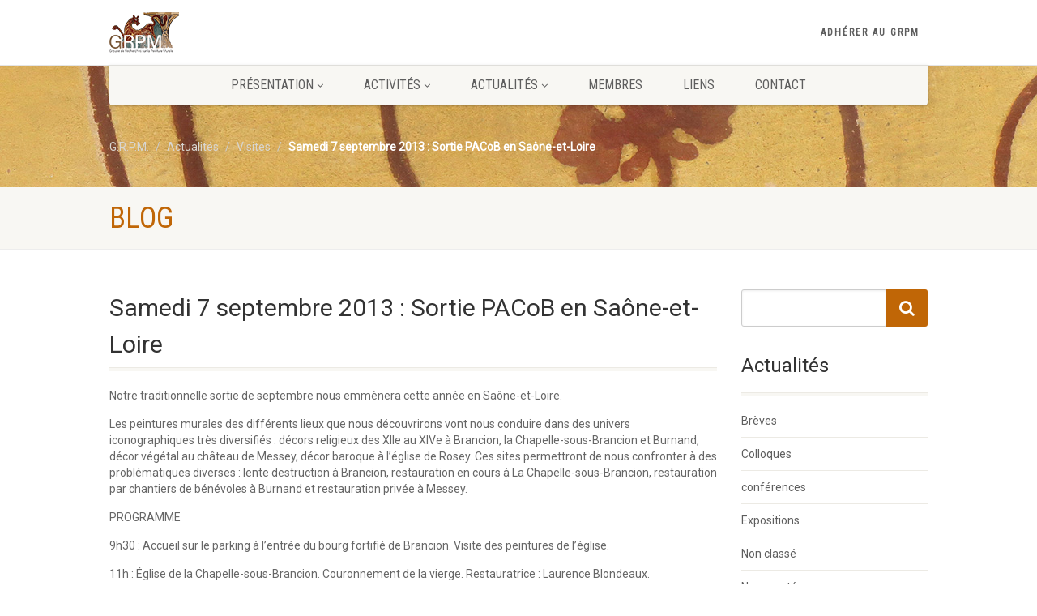

--- FILE ---
content_type: text/html; charset=UTF-8
request_url: https://grpm.asso.fr/visites/samedi-7-septembre-2013-sortie-pacob-en-saone-et-loire/
body_size: 12562
content:
<!DOCTYPE html>
<!--// OPEN HTML //-->
<html lang="fr-FR" class="no-js">
<head>
<!--// SITE META //-->
<meta charset="UTF-8" />
<!-- Mobile Specific Metas
================================================== -->
	    	<meta name="viewport" content="width=device-width, user-scalable=no, initial-scale=1.0, minimum-scale=1.0, maximum-scale=1.0">
   	   	<meta name="format-detection" content="telephone=no">
<!--// PINGBACK & FAVICON //-->
<link rel="pingback" href="https://grpm.asso.fr/xmlrpc.php" />
    	<link rel="shortcut icon" href="https://data.imithemes.com/nativechurch/wp-content/themes/NativeChurch/images/favicon.ico" />
 	<link rel="apple-touch-icon-precomposed" href="https://data.imithemes.com/nativechurch/wp-content/themes/NativeChurch/images/apple-iphone.png">  	<link rel="apple-touch-icon-precomposed" sizes="114x114" href="https://data.imithemes.com/nativechurch/wp-content/themes/NativeChurch/images/apple-iphone-retina.png">	<link rel="apple-touch-icon-precomposed" sizes="72x72" href="https://data.imithemes.com/nativechurch/wp-content/themes/NativeChurch/images/apple-ipad.png">	<link rel="apple-touch-icon-precomposed" sizes="144x144" href="https://data.imithemes.com/nativechurch/wp-content/themes/NativeChurch/images/apple-ipad-retina.png"><!-- CSS
================================================== -->
<!--[if lte IE 8]><link rel="stylesheet" type="text/css" href="https://grpm.asso.fr/wp-content/themes/NativeChurch/css/ie8.css" media="screen" /><![endif]-->
<title>Samedi 7 septembre 2013 : Sortie PACoB en Saône-et-Loire &#8211; G.R.P.M.</title>
<link rel='dns-prefetch' href='//fonts.googleapis.com' />
<link rel='dns-prefetch' href='//s.w.org' />
<link rel="alternate" type="application/rss+xml" title="G.R.P.M. &raquo; Flux" href="https://grpm.asso.fr/feed/" />
<link rel="alternate" type="application/rss+xml" title="G.R.P.M. &raquo; Flux des commentaires" href="https://grpm.asso.fr/comments/feed/" />
<link rel="alternate" type="application/rss+xml" title="G.R.P.M. &raquo; Samedi 7 septembre 2013 : Sortie PACoB en Saône-et-Loire Flux des commentaires" href="https://grpm.asso.fr/visites/samedi-7-septembre-2013-sortie-pacob-en-saone-et-loire/feed/" />
		<script type="text/javascript">
			window._wpemojiSettings = {"baseUrl":"https:\/\/s.w.org\/images\/core\/emoji\/11\/72x72\/","ext":".png","svgUrl":"https:\/\/s.w.org\/images\/core\/emoji\/11\/svg\/","svgExt":".svg","source":{"concatemoji":"https:\/\/grpm.asso.fr\/wp-includes\/js\/wp-emoji-release.min.js?ver=4.9.28"}};
			!function(e,a,t){var n,r,o,i=a.createElement("canvas"),p=i.getContext&&i.getContext("2d");function s(e,t){var a=String.fromCharCode;p.clearRect(0,0,i.width,i.height),p.fillText(a.apply(this,e),0,0);e=i.toDataURL();return p.clearRect(0,0,i.width,i.height),p.fillText(a.apply(this,t),0,0),e===i.toDataURL()}function c(e){var t=a.createElement("script");t.src=e,t.defer=t.type="text/javascript",a.getElementsByTagName("head")[0].appendChild(t)}for(o=Array("flag","emoji"),t.supports={everything:!0,everythingExceptFlag:!0},r=0;r<o.length;r++)t.supports[o[r]]=function(e){if(!p||!p.fillText)return!1;switch(p.textBaseline="top",p.font="600 32px Arial",e){case"flag":return s([55356,56826,55356,56819],[55356,56826,8203,55356,56819])?!1:!s([55356,57332,56128,56423,56128,56418,56128,56421,56128,56430,56128,56423,56128,56447],[55356,57332,8203,56128,56423,8203,56128,56418,8203,56128,56421,8203,56128,56430,8203,56128,56423,8203,56128,56447]);case"emoji":return!s([55358,56760,9792,65039],[55358,56760,8203,9792,65039])}return!1}(o[r]),t.supports.everything=t.supports.everything&&t.supports[o[r]],"flag"!==o[r]&&(t.supports.everythingExceptFlag=t.supports.everythingExceptFlag&&t.supports[o[r]]);t.supports.everythingExceptFlag=t.supports.everythingExceptFlag&&!t.supports.flag,t.DOMReady=!1,t.readyCallback=function(){t.DOMReady=!0},t.supports.everything||(n=function(){t.readyCallback()},a.addEventListener?(a.addEventListener("DOMContentLoaded",n,!1),e.addEventListener("load",n,!1)):(e.attachEvent("onload",n),a.attachEvent("onreadystatechange",function(){"complete"===a.readyState&&t.readyCallback()})),(n=t.source||{}).concatemoji?c(n.concatemoji):n.wpemoji&&n.twemoji&&(c(n.twemoji),c(n.wpemoji)))}(window,document,window._wpemojiSettings);
		</script>
		<style type="text/css">
img.wp-smiley,
img.emoji {
	display: inline !important;
	border: none !important;
	box-shadow: none !important;
	height: 1em !important;
	width: 1em !important;
	margin: 0 .07em !important;
	vertical-align: -0.1em !important;
	background: none !important;
	padding: 0 !important;
}
</style>
<link rel='stylesheet' id='colorbox-theme1-css'  href='https://grpm.asso.fr/wp-content/plugins/jquery-colorbox/themes/theme1/colorbox.css?ver=4.6.2' type='text/css' media='screen' />
<link rel='stylesheet' id='social-icons-widget-widget-css'  href='https://grpm.asso.fr/wp-content/plugins/social-media-icons-widget/css/social_icons_widget.css?ver=4.9.28' type='text/css' media='all' />
<link rel='stylesheet' id='rs-plugin-settings-css'  href='https://grpm.asso.fr/wp-content/plugins/revslider/public/assets/css/settings.css?ver=5.4.7.4' type='text/css' media='all' />
<style id='rs-plugin-settings-inline-css' type='text/css'>
#rs-demo-id {}
</style>
<link rel='stylesheet' id='imic_bootstrap-css'  href='https://grpm.asso.fr/wp-content/themes/NativeChurch/css/bootstrap.css?ver=2.9.9.3' type='text/css' media='all' />
<link rel='stylesheet' id='imic_fontawesome-css'  href='https://grpm.asso.fr/wp-content/themes/NativeChurch/css/font-awesome.css?ver=2.9.9.3' type='text/css' media='all' />
<link rel='stylesheet' id='imic_animations-css'  href='https://grpm.asso.fr/wp-content/themes/NativeChurch/css/animations.css?ver=2.9.9.3' type='text/css' media='all' />
<link rel='stylesheet' id='imic_mediaelementplayer-css'  href='https://grpm.asso.fr/wp-content/themes/NativeChurch/plugins/mediaelement/mediaelementplayer.css?ver=2.9.9.3' type='text/css' media='all' />
<link rel='stylesheet' id='imic_main-css'  href='https://grpm.asso.fr/wp-content/themes/NativeChurch/style.css?ver=2.9.9.3' type='text/css' media='all' />
<link rel='stylesheet' id='imic_magnific-css'  href='https://grpm.asso.fr/wp-content/themes/NativeChurch/plugins/magnific/magnific-popup.css?ver=2.9.9.3' type='text/css' media='all' />
<link rel='stylesheet' id='imic_fullcalendar_css-css'  href='https://grpm.asso.fr/wp-content/themes/NativeChurch/plugins/fullcalendar/fullcalendar.min.css?ver=2.9.9.3' type='text/css' media='all' />
<link rel='stylesheet' id='imic_fullcalendar_print-css'  href='https://grpm.asso.fr/wp-content/themes/NativeChurch/plugins/fullcalendar/fullcalendar.print.css?ver=2.9.9.3' type='text/css' media='print' />
<link rel='stylesheet' id='redux-google-fonts-imic_options-css'  href='https://fonts.googleapis.com/css?family=Roboto%7CRoboto+Condensed%7CVolkhov&#038;subset=latin&#038;ver=1663935504' type='text/css' media='all' />
<script type='text/javascript' src='https://grpm.asso.fr/wp-includes/js/jquery/jquery.js?ver=1.12.4'></script>
<script type='text/javascript' src='https://grpm.asso.fr/wp-includes/js/jquery/jquery-migrate.min.js?ver=1.4.1'></script>
<script type='text/javascript'>
/* <![CDATA[ */
var jQueryColorboxSettingsArray = {"jQueryColorboxVersion":"4.6.2","colorboxInline":"false","colorboxIframe":"false","colorboxGroupId":"","colorboxTitle":"","colorboxWidth":"false","colorboxHeight":"false","colorboxMaxWidth":"false","colorboxMaxHeight":"false","colorboxSlideshow":"false","colorboxSlideshowAuto":"false","colorboxScalePhotos":"true","colorboxPreloading":"false","colorboxOverlayClose":"false","colorboxLoop":"true","colorboxEscKey":"true","colorboxArrowKey":"true","colorboxScrolling":"true","colorboxOpacity":"0.85","colorboxTransition":"elastic","colorboxSpeed":"350","colorboxSlideshowSpeed":"2500","colorboxClose":"fermer","colorboxNext":"suivant","colorboxPrevious":"pr\u00e9c\u00e9dent","colorboxSlideshowStart":"commencer le diaporama","colorboxSlideshowStop":"arr\u00eater le diaporama","colorboxCurrent":"{current} sur {total} images","colorboxXhrError":"This content failed to load.","colorboxImgError":"This image failed to load.","colorboxImageMaxWidth":"1000px","colorboxImageMaxHeight":"1000px","colorboxImageHeight":"false","colorboxImageWidth":"false","colorboxLinkHeight":"false","colorboxLinkWidth":"false","colorboxInitialHeight":"100","colorboxInitialWidth":"300","autoColorboxJavaScript":"","autoHideFlash":"","autoColorbox":"true","autoColorboxGalleries":"","addZoomOverlay":"","useGoogleJQuery":"","colorboxAddClassToLinks":""};
/* ]]> */
</script>
<script type='text/javascript' src='https://grpm.asso.fr/wp-content/plugins/jquery-colorbox/js/jquery.colorbox-min.js?ver=1.4.33'></script>
<script type='text/javascript' src='https://grpm.asso.fr/wp-content/plugins/jquery-colorbox/js/jquery-colorbox-wrapper-min.js?ver=4.6.2'></script>
<script type='text/javascript'>
/* <![CDATA[ */
var ajax_login_object = {"ajaxurl":"https:\/\/grpm.asso.fr\/wp-admin\/admin-ajax.php","loadingmessage":"Envoi d'informations de l'utilisateur, s'il vous pla\u00eet patienter ..."};
/* ]]> */
</script>
<script type='text/javascript' src='https://grpm.asso.fr/wp-content/themes/NativeChurch/js/ajax-login-script.js?ver=4.9.28'></script>
<script type='text/javascript' src='https://grpm.asso.fr/wp-content/plugins/revslider/public/assets/js/jquery.themepunch.tools.min.js?ver=5.4.7.4'></script>
<script type='text/javascript' src='https://grpm.asso.fr/wp-content/plugins/revslider/public/assets/js/jquery.themepunch.revolution.min.js?ver=5.4.7.4'></script>
<script type='text/javascript' src='https://grpm.asso.fr/wp-content/themes/NativeChurch/js/modernizr.js?ver=jquery'></script>
<script type='text/javascript' src='https://grpm.asso.fr/wp-content/themes/NativeChurch/plugins/fullcalendar/lib/moment.min.js?ver=2.9.9.3'></script>
<script type='text/javascript'>
/* <![CDATA[ */
var events = {"ajaxurl":"https:\/\/grpm.asso.fr\/wp-admin\/admin-ajax.php"};
/* ]]> */
</script>
<script type='text/javascript' src='https://grpm.asso.fr/wp-content/themes/NativeChurch/js/event_script.js?ver=4.9.28'></script>
<script type='text/javascript' src='https://grpm.asso.fr/wp-content/themes/NativeChurch/js/helper-plugins.js?ver=2.9.9.3'></script>
<script type='text/javascript' src='https://grpm.asso.fr/wp-content/themes/NativeChurch/js/bootstrap.js?ver=2.9.9.3'></script>
<script type='text/javascript'>
/* <![CDATA[ */
var initval = {"tmp":"https:\/\/grpm.asso.fr\/wp-content\/themes\/NativeChurch"};
/* ]]> */
</script>
<script type='text/javascript' src='https://grpm.asso.fr/wp-content/themes/NativeChurch/js/init.js?ver=2.9.9.3'></script>
<link rel='https://api.w.org/' href='https://grpm.asso.fr/wp-json/' />
<link rel="EditURI" type="application/rsd+xml" title="RSD" href="https://grpm.asso.fr/xmlrpc.php?rsd" />
<link rel="wlwmanifest" type="application/wlwmanifest+xml" href="https://grpm.asso.fr/wp-includes/wlwmanifest.xml" /> 
<link rel='prev' title='Samedi 1er septembre 2012 : Sortie PACoB autour de Dijon' href='https://grpm.asso.fr/visites/samedi-1er-septembre-2012-sortie-pacob-autour-de-dijon/' />
<link rel='next' title='Samedi 13 septembre 2014 : Sortie PACoB dans la Nièvre' href='https://grpm.asso.fr/visites/samedi-13-septembre-2014-sortie-pacob-dans-la-nievre/' />
<meta name="generator" content="WordPress 4.9.28" />
<link rel="canonical" href="https://grpm.asso.fr/visites/samedi-7-septembre-2013-sortie-pacob-en-saone-et-loire/" />
<link rel='shortlink' href='https://grpm.asso.fr/?p=1163' />
<link rel="alternate" type="application/json+oembed" href="https://grpm.asso.fr/wp-json/oembed/1.0/embed?url=https%3A%2F%2Fgrpm.asso.fr%2Fvisites%2Fsamedi-7-septembre-2013-sortie-pacob-en-saone-et-loire%2F" />
<link rel="alternate" type="text/xml+oembed" href="https://grpm.asso.fr/wp-json/oembed/1.0/embed?url=https%3A%2F%2Fgrpm.asso.fr%2Fvisites%2Fsamedi-7-septembre-2013-sortie-pacob-en-saone-et-loire%2F&#038;format=xml" />
<style type="text/css">
.text-primary, .btn-primary .badge, .btn-link,a.list-group-item.active > .badge,.nav-pills > .active > a > .badge, p.drop-caps:first-child:first-letter, .accent-color, .events-listing .event-detail h4 a, .featured-sermon h4 a, .page-header h1, .post-more, ul.nav-list-primary > li a:hover, .widget_recent_comments a, .navigation .megamenu-container .megamenu-sub-title, .woocommerce div.product span.price, .woocommerce div.product p.price, .woocommerce #content div.product span.price, .woocommerce #content div.product p.price, .woocommerce-page div.product span.price, .woocommerce-page div.product p.price, .woocommerce-page #content div.product span.price, .woocommerce-page #content div.product p.price, .woocommerce ul.products li.product .price, .woocommerce-page ul.products li.product .price, .cause-item .progress-label, .payment-to-cause a, .event-ticket h4, .event-ticket .ticket-ico{color:#c06606;}a:hover{color:#c06606;}.events-listing .event-detail h4 a:hover, .featured-sermon h4 a:hover, .featured-gallery p, .post-more:hover, .widget_recent_comments a:hover{opacity:.9}p.drop-caps.secondary:first-child:first-letter, .accent-bg, .fa.accent-color, .btn-primary,.btn-primary.disabled,.btn-primary[disabled],fieldset[disabled] .btn-primary,.btn-primary.disabled:hover,.btn-primary[disabled]:hover,fieldset[disabled] .btn-primary:hover,.btn-primary.disabled:focus,.btn-primary[disabled]:focus,fieldset[disabled] .btn-primary:focus,.btn-primary.disabled:active,.btn-primary[disabled]:active,fieldset[disabled] .btn-primary:active,.btn-primary.disabled.active,.btn-primary[disabled].active,fieldset[disabled] .btn-primary.active,.dropdown-menu > .active > a,.dropdown-menu > .active > a:hover,.dropdown-menu > .active > a:focus,.nav-pills > li.active > a,.nav-pills > li.active > a:hover, .nav-pills > li.active > a:focus,.pagination > .active > a,.pagination > .active > span,.pagination > .active > a:hover,.pagination > .active > span:hover,.pagination > .active > a:focus,.pagination > .active > span:focus,.label-primary,.progress-bar,a.list-group-item.active,a.list-group-item.active:hover,a.list-group-item.active:focus,.panel-primary > .panel-heading, .carousel-indicators .active, .owl-theme .owl-controls .owl-page.active span, .owl-theme .owl-controls.clickable .owl-page:hover span, hr.sm, .flex-control-nav a:hover, .flex-control-nav a.flex-active, .title-note, .timer-col #days, .featured-block strong, .featured-gallery, .nav-backed-header, .next-prev-nav a, .event-description .panel-heading, .media-box .media-box-wrapper, .staff-item .social-icons a, .accordion-heading .accordion-toggle.active, .accordion-heading:hover .accordion-toggle, .accordion-heading:hover .accordion-toggle.inactive, .nav-tabs li a:hover, .nav-tabs li a:active, .nav-tabs li.active a, .site-header .social-icons a, .timeline > li > .timeline-badge, .header-style3 .toprow, .featured-star, .featured-event-time,.goingon-events-floater-inner, .ticket-cost, .bbp-search-form input[type="submit"]:hover{background-color: #c06606;}.fc-event{background-color: #c06606;}.mejs-controls .mejs-time-rail .mejs-time-loaded, p.demo_store, .woocommerce a.button.alt, .woocommerce button.button.alt, .woocommerce input.button.alt, .woocommerce #respond input#submit.alt, .woocommerce #content input.button.alt, .woocommerce-page a.button.alt, .woocommerce-page button.button.alt, .woocommerce-page input.button.alt, .woocommerce-page #respond input#submit.alt, .woocommerce-page #content input.button.alt, .woocommerce span.onsale, .woocommerce-page span.onsale, .wpcf7-form .wpcf7-submit, .woocommerce .widget_price_filter .ui-slider .ui-slider-handle, .woocommerce-page .widget_price_filter .ui-slider .ui-slider-handle, .woocommerce .widget_layered_nav ul li.chosen a, .woocommerce-page .widget_layered_nav ul li.chosen a{background: #c06606;}.share-buttons.share-buttons-tc > li > a{background: . $customColor . !important;}.btn-primary:hover,.btn-primary:focus,.btn-primary:active,.btn-primary.active,.open .dropdown-toggle.btn-primary, .next-prev-nav a:hover, .staff-item .social-icons a:hover, .site-header .social-icons a:hover, .woocommerce a.button.alt:hover, .woocommerce button.button.alt:hover, .woocommerce input.button.alt:hover, .woocommerce #respond input#submit.alt:hover, .woocommerce #content input.button.alt:hover, .woocommerce-page a.button.alt:hover, .woocommerce-page button.button.alt:hover, .woocommerce-page input.button.alt:hover, .woocommerce-page #respond input#submit.alt:hover, .woocommerce-page #content input.button.alt:hover, .woocommerce a.button.alt:active, .woocommerce button.button.alt:active, .woocommerce input.button.alt:active, .woocommerce #respond input#submit.alt:active, .woocommerce #content input.button.alt:active, .woocommerce-page a.button.alt:active, .woocommerce-page button.button.alt:active, .woocommerce-page input.button.alt:active, .woocommerce-page #respond input#submit.alt:active, .woocommerce-page #content input.button.alt:active, .wpcf7-form .wpcf7-submit{background: #c06606;opacity:.9}.woocommerce .woocommerce-info, .woocommerce-page .woocommerce-info, .woocommerce .woocommerce-message, .woocommerce-page .woocommerce-message{border-top-color: #c06606;}.nav .open > a,.nav .open > a:hover,.nav .open > a:focus,.pagination > .active > a,.pagination > .active > span,.pagination > .active > a:hover,.pagination > .active > span:hover,.pagination > .active > a:focus,.pagination > .active > span:focus,a.thumbnail:hover,a.thumbnail:focus,a.thumbnail.active,a.list-group-item.active,a.list-group-item.active:hover,a.list-group-item.active:focus,.panel-primary,.panel-primary > .panel-heading, .fc-events, .event-ticket-left .ticket-handle{border-color:#c06606;}.fc-event{border-color:#c06606;}.panel-primary > .panel-heading + .panel-collapse .panel-body{border-top-color:#c06606;}.panel-primary > .panel-footer + .panel-collapse .panel-body{border-bottom-color:#c06606;}blockquote{border-left-color:#c06606;}@media (min-width:1200px){.container{width:1040px;} .navigation{width:1010px}}
		body.boxed .body{max-width:1080px}
		@media (min-width: 1200px) {body.boxed .body .site-header, body.boxed .body .main-menu-wrapper{width:1080px;}}.recurring-info-icon{display:none;}@media only screen and (max-width: 767px) {.home .hero-slider, .home .slider-revolution-new{top:0!important; margin-bottom:0!important;}}.event-detail h4 a[href^="https://www.google"]:before, .events-grid .grid-content h3 a[href^="https://www.google"]:before, h3.timeline-title a[href^="https://www.google"]:before{display:none;}
			.content{min-height:400px;}.site-header .topbar{height:80px;}.site-header h1.logo{height:65px;}.home .hero-slider{top:-81px;margin-bottom:-81px;}.home .slider-revolution-new{top:-81px;margin-bottom:-81px;}.header-style4 .top-navigation > li ul{top:80px;}.header-style4 .top-navigation > li > a{line-height:80px;}@media only screen and (max-width: 992px) {.main-menu-wrapper{top:80px;}}@media only screen and (max-width: 992px) {.header-style3 .main-menu-wrapper{top:119px;}.header-style4 #top-nav-clone{top:80px;}}@media only screen and (max-width: 767px) {.header-style3 .main-menu-wrapper{top:159px;}}
/*========== User Custom CSS Styles ==========*/
#header{
margin: 0 auto;
}
body > div.body.header-style1 > div.nav-backed-header.parallax > div > div > div > ol > li.post.post-page.current-item > span > span {
    color:white;
    font-weight: bold;
}
body > div.body.header-style1 > div.nav-backed-header.parallax > div > div > div > ol > li.post.post-staff.current-item > span > span {
    color:white;
    font-weight: bold;
}
body > div.body.header-style1 > div.nav-backed-header.parallax > div > div > div > ol > li.post.post-post.current-item > span > span {
    color:white;
    font-weight: bold;
}
body > div.body.header-style1 > div.nav-backed-header.parallax > div > div > div > ol > li.archive.taxonomy.category.current-item > span > span{
    color:white;
    font-weight: bold;
}

.listing .item {
    border:none;
}

article.col-md-12 blockquote p {
    font-size: 14px; 
    font-family: roboto; 
    margin: 5px 10px 10px 15px; 
    font-style:normal;
    }
    
    article.col-md-12 sup {
    font-size: 65%; 
     }
     
     
  article.col-md-12   strong, .strong {
    font-weight: 900;
}



article.col-md-12 h4 {
    font-size: 17px;
    margin: 0 0 15px 0;
    color: #C06606;
    font-weight: 400;
    line-height: 1.5em;
    font-family: 'Roboto', sans-serif;
    text-transform: initial;
}

article.col-md-12 h5 {
    font-size: 15px;
    margin: 0 0 15px 0;
    color: #C06606;
    font-weight: 400;
    line-height: 1.5em;
    font-family: 'Roboto', sans-serif;
}


article.col-md-12 h6 {
    font-size: 14px;
    margin: 0 0 15px 0;
    color: #666666;
    font-weight: 400;
    line-height: 1.5em;
    font-family: 'Roboto', sans-serif;

}</style>
<meta name="generator" content="Powered by Slider Revolution 5.4.7.4 - responsive, Mobile-Friendly Slider Plugin for WordPress with comfortable drag and drop interface." />
<script type="text/javascript">function setREVStartSize(e){									
						try{ e.c=jQuery(e.c);var i=jQuery(window).width(),t=9999,r=0,n=0,l=0,f=0,s=0,h=0;
							if(e.responsiveLevels&&(jQuery.each(e.responsiveLevels,function(e,f){f>i&&(t=r=f,l=e),i>f&&f>r&&(r=f,n=e)}),t>r&&(l=n)),f=e.gridheight[l]||e.gridheight[0]||e.gridheight,s=e.gridwidth[l]||e.gridwidth[0]||e.gridwidth,h=i/s,h=h>1?1:h,f=Math.round(h*f),"fullscreen"==e.sliderLayout){var u=(e.c.width(),jQuery(window).height());if(void 0!=e.fullScreenOffsetContainer){var c=e.fullScreenOffsetContainer.split(",");if (c) jQuery.each(c,function(e,i){u=jQuery(i).length>0?u-jQuery(i).outerHeight(!0):u}),e.fullScreenOffset.split("%").length>1&&void 0!=e.fullScreenOffset&&e.fullScreenOffset.length>0?u-=jQuery(window).height()*parseInt(e.fullScreenOffset,0)/100:void 0!=e.fullScreenOffset&&e.fullScreenOffset.length>0&&(u-=parseInt(e.fullScreenOffset,0))}f=u}else void 0!=e.minHeight&&f<e.minHeight&&(f=e.minHeight);e.c.closest(".rev_slider_wrapper").css({height:f})					
						}catch(d){console.log("Failure at Presize of Slider:"+d)}						
					};</script>
<style type="text/css" title="dynamic-css" class="options-output">.content{padding-top:50px;padding-bottom:50px;}.site-header .topbar{background-color:rgba(255,255,255,0.8);}.is-sticky .main-menu-wrapper, .header-style4 .is-sticky .site-header .topbar, .header-style2 .is-sticky .main-menu-wrapper{background-color:rgba(255,255,255,0.8);}.navigation, .header-style2 .main-menu-wrapper{background-color:#F8F7F3;}.navigation > ul > li ul{background-color:#ffffff;}.navigation > ul > li.megamenu > ul:before, .navigation > ul > li ul:before{border-bottom-color:#ffffff;}.navigation > ul > li ul li ul:before{border-right-color:#ffffff;}.navigation > ul > li > ul li > a{border-bottom:1px solid #f8f7f3;}.site-header .menu-toggle{color:#5e5e5e;font-size:18px;}.top-navigation > li ul{background-color:#ffffff;}.top-navigation > li.megamenu > ul:before, .top-navigation > li ul:before{border-bottom-color:#ffffff;}.top-navigation > li ul li ul:before{border-right-color:#ffffff;}.top-navigation > li > ul li > a{border-bottom:1px solid #f8f7f3;}.site-footer{background-color:#F8F7F3;}.site-footer{padding-top:50px;padding-bottom:50px;}.site-footer .widgettitle{color:#333333;}.site-footer .listing-header, .site-footer .post-title, .site-footer .listing .item, .site-footer .post-meta, .site-footer .widget h4.footer-widget-title, .site-footer .widget ul > li{border-bottom:1px solid #ECEAE4;}.site-footer-bottom{background-color:#ECEAE4;}.site-footer-bottom{padding-top:20px;padding-bottom:20px;}.site-footer-bottom .social-icons a{background-color:#999999;}.site-footer-bottom .social-icons a:hover{background-color:#666666;}.site-footer-bottom .social-icons a{height:20px;width:20px;}.site-footer-bottom .social-icons a{line-height:20px;font-size:14px;}h1,h2,h3,h4,h5,h6,body,.event-item .event-detail h4,.site-footer-bottom{font-family:Roboto;word-spacing:0px;letter-spacing:0px;}h4,.title-note,.btn,.top-navigation,.navigation,.notice-bar-title strong,.timer-col #days, .timer-col #hours, .timer-col #minutes, .timer-col #seconds,.event-date,.event-date .date,.featured-sermon .date,.page-header h1,.timeline > li > .timeline-badge span,.woocommerce a.button, .woocommerce button.button, .woocommerce input.button, .woocommerce #respond input#submit, .woocommerce #content input.button, .woocommerce-page a.button, .woocommerce-page button.button, .woocommerce-page input.button, .woocommerce-page #respond input#submit, .woocommerce-page #content input.button{font-family:"Roboto Condensed";word-spacing:0px;letter-spacing:0px;}blockquote p,.cursive,.meta-data,.fact{font-family:Volkhov;word-spacing:0px;letter-spacing:0px;}</style></head>
<!--// CLOSE HEAD //-->
<body class="post-template-default single single-post postid-1163 single-format-standard">
	<div class="body header-style1">
		     	<!-- Start Site Header -->
       	<header class="site-header">
      		<div class="topbar">
            	<div class="container hs4-cont">
                  	<div class="row">
               			<div id="top-nav-clone"></div>
                  			<div class="col-md-4 col-sm-6 col-xs-8">
                           		<h1 class="logo">
                              		                                     
                                                                           <a href="https://grpm.asso.fr" class="default-logo" title="GRPM"><img src="https://grpm.asso.fr/wp-content/uploads/2022/04/grpm-logo.png" alt="GRPM"></a>
                                                                                                                <a href="https://grpm.asso.fr" title="GRPM" class="retina-logo"><img src="https://grpm.asso.fr/wp-content/uploads/2022/04/grpm-logo.png" alt="GRPM"></a>
                                                                   </h1>
                            </div>
                            <div class="col-md-8 col-sm-6 col-xs-4 hs4-menu"><div class="tinymenu"><ul id="menu-top-menu" class="top-navigation sf-menu"><li  class="menu-item-1059 menu-item menu-item-type-post_type menu-item-object-page "><a href="https://grpm.asso.fr/adherer-au-grpm/">Adhérer au GRPM<span class="nav-line"></span></a></ul></div><a href="#" class="visible-sm visible-xs menu-toggle"><i class="fa fa-bars"></i> </a></div>                        </div>
                    </div>
                </div>
				                                            <div class="main-menu-wrapper">
                            <div class="container">
                                <div class="row">
                                    <div class="col-md-12">
                                        <nav class="navigation">
                  <ul id="menu-menu-principal" class="sf-menu"><li  class="menu-item-1038 menu-item menu-item-type-post_type menu-item-object-page menu-item-has-children "><a href="https://grpm.asso.fr/historique/">Présentation<span class="nav-line"></span></a>
<ul class="sub-menu">
	<li  class="menu-item-1037 menu-item menu-item-type-post_type menu-item-object-page "><a href="https://grpm.asso.fr/historique/">Historique</a>	<li  class="menu-item-1047 menu-item menu-item-type-post_type menu-item-object-page "><a href="https://grpm.asso.fr/statuts/">Statuts</a>	<li  class="menu-item-1051 menu-item menu-item-type-post_type menu-item-object-page "><a href="https://grpm.asso.fr/bureau/">Bureau</a>	<li  class="menu-item-1058 menu-item menu-item-type-post_type menu-item-object-page "><a href="https://grpm.asso.fr/adherer-au-grpm/">Adhésion</a></ul>
<li  class="menu-item-1024 menu-item menu-item-type-custom menu-item-object-custom menu-item-has-children "><a href="#">Activités<span class="nav-line"></span></a>
<ul class="sub-menu">
	<li  class="menu-item-1380 menu-item menu-item-type-post_type menu-item-object-page "><a href="https://grpm.asso.fr/activites/rencontres-annuelles/">Rencontres annuelles</a>	<li  class="menu-item-1376 menu-item menu-item-type-post_type menu-item-object-page "><a href="https://grpm.asso.fr/activites/publications/">Publications</a>	<li  class="menu-item-1372 menu-item menu-item-type-post_type menu-item-object-page "><a href="https://grpm.asso.fr/activites/bulletin-murs-murs/">Bulletin « Murs&#8230;Murs »</a>	<li  class="menu-item-1366 menu-item menu-item-type-post_type menu-item-object-page "><a href="https://grpm.asso.fr/activites/collaborations/">Collaborations</a>	<li  class="menu-item-1367 menu-item menu-item-type-post_type menu-item-object-page "><a href="https://grpm.asso.fr/activites/exposition-a-louer/">Expositions à louer</a>	<li  class="menu-item-1368 menu-item menu-item-type-post_type menu-item-object-page "><a href="https://grpm.asso.fr/activites/colloques-organises-par-le-grpm/">Organisation colloque</a></ul>
<li  class="menu-item-1155 menu-item menu-item-type-post_type menu-item-object-page current_page_parent menu-item-has-children "><a href="https://grpm.asso.fr/actualites/">Actualités<span class="nav-line"></span></a>
<ul class="sub-menu">
	<li  class="menu-item-1318 menu-item menu-item-type-taxonomy menu-item-object-category "><a href="https://grpm.asso.fr/category/colloques/">Colloques</a>	<li  class="menu-item-1496 menu-item menu-item-type-post_type menu-item-object-page "><a href="https://grpm.asso.fr/actualites/publications/">Publications</a>	<li  class="menu-item-1320 menu-item menu-item-type-taxonomy menu-item-object-category "><a href="https://grpm.asso.fr/category/expositions/">Expositions</a>	<li  class="menu-item-1319 menu-item menu-item-type-taxonomy menu-item-object-category "><a href="https://grpm.asso.fr/category/conferences/">conférences</a>	<li  class="menu-item-1154 menu-item menu-item-type-taxonomy menu-item-object-category current-post-ancestor current-menu-parent current-post-parent "><a href="https://grpm.asso.fr/category/visites/">Visites</a>	<li  class="menu-item-1147 menu-item menu-item-type-taxonomy menu-item-object-category "><a href="https://grpm.asso.fr/category/breves/">Brèves</a></ul>
<li  class="menu-item-1034 menu-item menu-item-type-post_type menu-item-object-page "><a href="https://grpm.asso.fr/membres/">Membres<span class="nav-line"></span></a><li  class="menu-item-1146 menu-item menu-item-type-post_type menu-item-object-page "><a href="https://grpm.asso.fr/liens/">Liens<span class="nav-line"></span></a><li  class="menu-item-1354 menu-item menu-item-type-post_type menu-item-object-page "><a href="https://grpm.asso.fr/contact/">Contact<span class="nav-line"></span></a></ul>                                        </nav>
                                    </div>
                                </div>
                            </div>
                                                </header>
            <!-- End Site Header -->
                            <!-- Start Nav Backed Header -->
                                        <style type="text/css">
.body ol.breadcrumb{padding-top:90px;}</style>
                <div class="nav-backed-header parallax" style="background-image:url(https://grpm.asso.fr/wp-content/uploads/2018/07/banner-grpm.jpg);">
                    <div class="container">
                        <div class="row">
                            <div class="col-md-12">
                                <ol class="breadcrumb">
                                    <!-- Breadcrumb NavXT 6.5.0 -->
<li class="home"><span property="itemListElement" typeof="ListItem"><a property="item" typeof="WebPage" title="Go to G.R.P.M.." href="https://grpm.asso.fr" class="home" ><span property="name">G.R.P.M.</span></a><meta property="position" content="1"></span></li>
<li class="post-root post post-post"><span property="itemListElement" typeof="ListItem"><a property="item" typeof="WebPage" title="Go to Actualités." href="https://grpm.asso.fr/actualites/" class="post-root post post-post" ><span property="name">Actualités</span></a><meta property="position" content="2"></span></li>
<li class="taxonomy category"><span property="itemListElement" typeof="ListItem"><a property="item" typeof="WebPage" title="Go to the Visites category archives." href="https://grpm.asso.fr/category/visites/" class="taxonomy category" ><span property="name">Visites</span></a><meta property="position" content="3"></span></li>
<li class="post post-post current-item"><span property="itemListElement" typeof="ListItem"><span property="name" class="post post-post current-item">Samedi 7 septembre 2013 : Sortie PACoB en Saône-et-Loire</span><meta property="url" content="https://grpm.asso.fr/visites/samedi-7-septembre-2013-sortie-pacob-en-saone-et-loire/"><meta property="position" content="4"></span></li>
                                </ol>
                            </div>
                        </div>
                    </div>
                </div>
                                <!-- End Nav Backed Header --> 
                <!-- Start Page Header -->
                <div class="page-header">
                    <div class="container">
                        <div class="row">
                            <div class="col-md-8 col-sm-8">
                                    <h1>Blog</h1>
                                  	</div>                            </div>
                        </div>
                    </div>
                    <!-- End Page Header --> 
                    <div class="main" role="main">
                     <div id="content" class="content full"> <style type="text/css">#content-col, #sidebar-col{float:left!important;}</style><div class="container">
    <div class="row">
        <div class="col-md-9" id="content-col"> 
        	            <header class="single-post-header clearfix">
                <!--<div class="pull-right post-comments-count">
              <a href="https://grpm.asso.fr/visites/samedi-7-septembre-2013-sortie-pacob-en-saone-et-loire/#respond" class="comments-link" ><i class="fa fa-comment"></i>aucun commentaire pour l'instant</a>                </div>-->
                <h2 class="post-title">Samedi 7 septembre 2013 : Sortie PACoB en Saône-et-Loire</h2>
            </header>
            <article class="post-content">
                <!--<span class="post-meta meta-data"><span><i class="fa fa-calendar"></i> Posté le11/07/2018                    </span> <span><i class="fa fa-user"></i>Posté par:nicolas@stratetic.com</span><span><i class="fa fa-archive"></i>Catégories:<a href="https://grpm.asso.fr/category/visites/">Visites</a> </span></span>-->
                   <div class="page-content"><p class=" ">Notre traditionnelle sortie de septembre nous emmènera cette année en Saône-et-Loire.</p>
<p class=" ">Les peintures murales des différents lieux que nous découvrirons vont nous conduire dans des univers iconographiques très diversifiés : décors religieux des XIIe au XIVe à Brancion, la Chapelle-sous-Brancion et Burnand, décor végétal au château de Messey, décor baroque à l’église de Rosey. Ces sites permettront de nous confronter à des problématiques diverses : lente destruction à Brancion, restauration en cours à La Chapelle-sous-Brancion, restauration par chantiers de bénévoles à Burnand et restauration privée à Messey.</p>
<p class=" ">PROGRAMME</p>
<p class=" "><b>9h30</b> : Accueil sur le parking à l’entrée du bourg fortifié de Brancion. Visite des peintures de l’église.</p>
<p class=" "><b>11h</b> : Église de la Chapelle-sous-Brancion. Couronnement de la vierge. Restauratrice : Laurence Blondeaux.</p>
<p class=" "><b>12h30</b> : Repas à Saint-Gengoux-le-National</p>
<p class=" "><b>14h</b> : Église de Burnand</p>
<p class=" "><b>15h</b> : Château de Messey-sur-Grosne</p>
<p class=" "><b>16h30-18h</b> : Église Saint Pierre de Rosey. Moment convivial avant le départ</p>
<table class=" aligncenter" border="0" cellspacing="1" cellpadding="1">
<tbody>
<tr>
<td>
<p align="center"><img class="colorbox-1163"  src="http://grpm.asso.fr/OLD/news/media/images/Brancion003.jpg" alt="Brancion003.jpg" width="225" height="150" align="baseline" border="0" hspace="0" /></p>
</td>
<td>
<p align="center"><img class="colorbox-1163"  src="http://grpm.asso.fr/OLD/news/media/images/LaChapelleSousBrancion005.jpg" alt="LaChapelleSousBrancion005.jpg" width="200" height="150" align="baseline" border="0" hspace="0" /></p>
</td>
<td>
<p align="center"><img class="colorbox-1163"  src="http://grpm.asso.fr/OLD/news/media/images/Burnand007.jpg" alt="Burnand007.jpg" width="200" height="150" align="baseline" border="0" hspace="0" /></p>
</td>
</tr>
<tr>
<td>
<p align="center">Brancion</p>
</td>
<td>
<p align="center">La chapelle-sous-Brancion</p>
</td>
<td>
<p align="center">Burnand</p>
</td>
</tr>
</tbody>
</table>
<div align="center">
<table class=" aligncenter" border="0" cellspacing="1" cellpadding="1" align="center">
<tbody>
<tr>
<td>
<p align="center"><img class="colorbox-1163"  src="http://grpm.asso.fr/OLD/news/media/images/Messey009.jpg" alt="Messey009.jpg" width="200" height="150" align="baseline" border="0" hspace="0" /></p>
</td>
<td>
<p align="center"><img class="colorbox-1163"  src="http://grpm.asso.fr/OLD/news/media/images/Rosey011.jpg" alt="Rosey011.jpg" width="126" height="150" align="baseline" border="0" hspace="0" /></p>
</td>
</tr>
<tr>
<td>
<p align="center">Château de Messey</p>
</td>
<td>
<p align="center">Rosey</p>
</td>
</tr>
</tbody>
</table>
</div>
</div>	
				                    <div class="share-bar"><ul class="share-buttons"><li class="facebook-share"><a href="https://www.facebook.com/sharer/sharer.php?u=https://grpm.asso.fr/visites/samedi-7-septembre-2013-sortie-pacob-en-saone-et-loire/&amp;t=Samedi 7 septembre 2013 : Sortie PACoB en Saône-et-Loire" target="_blank" title="Share on Facebook"><i class="fa fa-facebook"></i></a></li><li class="twitter-share"><a href="https://twitter.com/intent/tweet?source=https://grpm.asso.fr/visites/samedi-7-septembre-2013-sortie-pacob-en-saone-et-loire/&amp;text=Samedi 7 septembre 2013 : Sortie PACoB en Saône-et-Loire:https://grpm.asso.fr/visites/samedi-7-septembre-2013-sortie-pacob-en-saone-et-loire/" target="_blank" title="Tweet"><i class="fa fa-twitter"></i></a></li><li class="pinterest-share"><a href="http://pinterest.com/pin/create/button/?url=https://grpm.asso.fr/visites/samedi-7-septembre-2013-sortie-pacob-en-saone-et-loire/&amp;description=Notre traditionnelle sortie de septembre nous emmènera cette année en Saône-et-Loire. Les peintures murales des différents lieux que nous découvrirons vont nous conduire dans des univers iconographiques très diversifiés : décors religieux des XIIe au XIVe à Brancion, la Chapelle-sous-Brancion et Burnand, décor végétal au château de Messey, décor baroque à l’église de Rosey. Ces [&hellip;]" target="_blank" title="Pin it"><i class="fa fa-pinterest"></i></a></li><li class="linkedin-share"><a href="http://www.linkedin.com/shareArticle?mini=true&url=https://grpm.asso.fr/visites/samedi-7-septembre-2013-sortie-pacob-en-saone-et-loire/&amp;title=Samedi 7 septembre 2013 : Sortie PACoB en Saône-et-Loire&amp;summary=Notre traditionnelle sortie de septembre nous emmènera cette année en Saône-et-Loire. Les peintures murales des différents lieux que nous découvrirons vont nous conduire dans des univers iconographiques très diversifiés : décors religieux des XIIe au XIVe à Brancion, la Chapelle-sous-Brancion et Burnand, décor végétal au château de Messey, décor baroque à l’église de Rosey. Ces [&hellip;]&amp;source=https://grpm.asso.fr/visites/samedi-7-septembre-2013-sortie-pacob-en-saone-et-loire/" target="_blank" title="Share on Linkedin"><i class="fa fa-linkedin"></i></a></li><li class="email-share"><a href="mailto:?subject=Samedi 7 septembre 2013 : Sortie PACoB en Saône-et-Loire&amp;body=Notre traditionnelle sortie de septembre nous emmènera cette année en Saône-et-Loire. Les peintures murales des différents lieux que nous découvrirons vont nous conduire dans des univers iconographiques très diversifiés : décors religieux des XIIe au XIVe à Brancion, la Chapelle-sous-Brancion et Burnand, décor végétal au château de Messey, décor baroque à l’église de Rosey. Ces [&hellip;]:https://grpm.asso.fr/visites/samedi-7-septembre-2013-sortie-pacob-en-saone-et-loire/" target="_blank" title="Share by Email"><i class="fa fa-envelope"></i></a></li></ul>
            </div>                            </article>
	<section class="post-comments">
                                    </section>
    <div id="respond-wrap" class="clearfix">
           <section class="post-comment-form">
           <div id="respond" class="clearfix">
                <h3><i class="fa fa-share"></i> Poster un commentaire</h3>
                <div class="cancel-comment-reply">
			<a rel="nofollow" id="cancel-comment-reply-link" href="/visites/samedi-7-septembre-2013-sortie-pacob-en-saone-et-loire/#respond" style="display:none;">Annuler la réponse</a>		</div>
                                    <form action="https://grpm.asso.fr/wp-comments-post.php" method="post" id="commentform">
                                                    <div class="row">
                                <div class="form-group">
                                    <div class="col-md-4 col-sm-4">
                                        <input type="name" class="form-control input-lg" name="author" id="author" value="" size="22" tabindex="1" placeholder="Ton nom" />
                                    </div>
                                    <div class="col-md-4 col-sm-4">
                                        <input type="email" name="email" class="form-control input-lg" id="email" value="" size="22" tabindex="2" placeholder="Ton e-mail" />
                                    </div>
                                    <div class="col-md-4 col-sm-4">
                                        <input type="url" class="form-control input-lg" name="url" id="url" value="" size="22" tabindex="3" placeholder="Site web (facultatif)" /></div>
                                </div>
                            </div>
                             
                        <div class="row">
                            <div class="form-group">
                                <div class="col-md-12">
                                    <textarea name="comment" id="comment-textarea" class="form-control input-lg" cols="8" rows="4"  tabindex="4" placeholder="Votre commentaire" ></textarea>
                                </div>
                            </div>
                        </div>
                        <div class="row">
                            <div class="form-group">
                                <div class="col-md-12">
                                    <input name="submit" type="submit" class="btn btn-primary btn-lg" id="submit" tabindex="5" value="Déposer votre commentaire" />
                                    <input type='hidden' name='comment_post_ID' value='1163' id='comment_post_ID' />
<input type='hidden' name='comment_parent' id='comment_parent' value='0' />
                                    <p style="display: none;"><input type="hidden" id="akismet_comment_nonce" name="akismet_comment_nonce" value="aaadf3f955" /></p><p style="display: none;"><input type="hidden" id="ak_js" name="ak_js" value="249"/></p>                                </div>
                            </div>
                        </div>
                    </form>
                </div>
                    </section>
    </div>
     
        </div>
                <!-- Start Sidebar -->
        <div class="col-md-3 sidebar" id="sidebar-col">
            <div class="widget sidebar-widget widget_search"> <form method="get" id="searchform" action="https://grpm.asso.fr/">
            <div class="input-group input-group-lg">
            <input type="text" class="form-control" name="s" id="s" value="" />
            <span class="input-group-btn">
            <button type ="submit" name ="submit" class="btn btn-primary"><i class="fa fa-search fa-lg"></i></button>
            </span> </div>
 </form>
</div><div class="widget sidebar-widget widget_categories"><div class="sidebar-widget-title"><h3 class="widgettitle">Actualités</h3></div>		<ul>
	<li class="cat-item cat-item-56"><a href="https://grpm.asso.fr/category/breves/" >Brèves</a>
</li>
	<li class="cat-item cat-item-4"><a href="https://grpm.asso.fr/category/colloques/" >Colloques</a>
</li>
	<li class="cat-item cat-item-53"><a href="https://grpm.asso.fr/category/conferences/" >conférences</a>
</li>
	<li class="cat-item cat-item-3"><a href="https://grpm.asso.fr/category/expositions/" >Expositions</a>
</li>
	<li class="cat-item cat-item-1"><a href="https://grpm.asso.fr/category/non-classe/" >Non classé</a>
</li>
	<li class="cat-item cat-item-58"><a href="https://grpm.asso.fr/category/nouveaute/" >Nouveauté</a>
</li>
	<li class="cat-item cat-item-54"><a href="https://grpm.asso.fr/category/visites/" >Visites</a>
</li>
		</ul>
</div>        </div>
        <!-- End Sidebar -->
            </div>
</div>
</div></div><!-- Start Footer -->
<footer class="site-footer">
    <div class="container">
        <div class="row">
        	<div class="col-md-4 col-sm-4 widget footer-widget widget_text"><h4 class="widgettitle">A propos du GRPM</h4>			<div class="textwidget"><p>Le Groupe de Recherches sur la Peinture Murale (G.R.P.M.) a été fondé en 1997 à l&rsquo;initiative de Christine Leduc, Ilona Hans-Collas et Vincent Juhel.</p>
</div>
		</div><div class="col-md-4 col-sm-4 widget footer-widget widget_nav_menu"><h4 class="widgettitle">Liens intéressants</h4><div class="menu-my-menu-container"><ul id="menu-my-menu" class="menu"><li id="menu-item-1388" class="menu-item menu-item-type-post_type menu-item-object-page menu-item-1388"><a href="https://grpm.asso.fr/historique/">A propos du G.R.P.M.</a></li>
<li id="menu-item-1387" class="menu-item menu-item-type-post_type menu-item-object-page menu-item-1387"><a href="https://grpm.asso.fr/statuts/">Statuts</a></li>
<li id="menu-item-1385" class="menu-item menu-item-type-post_type menu-item-object-page menu-item-1385"><a href="https://grpm.asso.fr/mentions-legales/">Mentions légales</a></li>
</ul></div></div><div class="col-md-4 col-sm-4 widget footer-widget widget_twitter_feeds"><h4 class="widgettitle">GRPM sur Twitter</h4><ul><li>Chargement ...</li></ul></div>        </div>
    </div>
</footer>
<footer class="site-footer-bottom">
    <div class="container">
        <div class="row">
            <div class="copyrights-col-left col-md-6 col-sm-6">                <p>&copy;2026 G.R.P.M.. Tous droits réservés</p>
                </div>            <div class="copyrights-col-right col-md-6 col-sm-6">
                <div class="social-icons">
                    <a href="https://twitter.com/grpmurale" target="_blank"><i class="fa fa-twitter"></i></a><a href="mailto:contact@grpm.asso.fr"><i class="fa fa-envelope"></i></a>                  </div>
            </div>
        </div>
    </div>
</footer>
</div>
<!-- End Boxed Body -->
<!-- LIGHTBOX INIT -->
    	<script>
			jQuery(document).ready(function() {
				jQuery('.format-gallery').each(function(){
					jQuery(this).magnificPopup({
  						delegate: 'a.magnific-gallery-image', // child items selector, by clicking on it popup will open
  						type: 'image',
						gallery:{enabled:true}
  						// other options
					});
				});
				jQuery('.magnific-image').magnificPopup({ 
  					type: 'image'
					// other options
				});
				jQuery('.magnific-video').magnificPopup({ 
  					type: 'iframe'
					// other options
				});
				jQuery('.title-subtitle-holder-inner').magnificPopup({
  					delegate: 'a.magnific-video', // child items selector, by clicking on it popup will open
  					type: 'iframe',
					gallery:{enabled:true}
  				// other options
				});
			});
		</script>
	<script type ="text/javascript">jQuery(document).ready(function(){

});</script><script type='text/javascript' src='https://grpm.asso.fr/wp-content/themes/NativeChurch/plugins/magnific/jquery.magnific-popup.min.js?ver=2.9.9.3'></script>
<script type='text/javascript' src='https://grpm.asso.fr/wp-content/themes/NativeChurch/js/waypoints.js?ver=2.9.9.3'></script>
<script type='text/javascript' src='https://grpm.asso.fr/wp-content/themes/NativeChurch/plugins/mediaelement/mediaelement-and-player.min.js?ver=2.9.9.3'></script>
<script type='text/javascript' src='https://grpm.asso.fr/wp-content/themes/NativeChurch/plugins/flexslider/js/jquery.flexslider.js?ver=2.9.9.3'></script>
<script type='text/javascript'>
/* <![CDATA[ */
var upcoming_data = {"c_time":"1770111615"};
/* ]]> */
</script>
<script type='text/javascript' src='https://grpm.asso.fr/wp-content/themes/NativeChurch/plugins/countdown/js/jquery.countdown.min.js?ver=2.9.9.3'></script>
<script type='text/javascript' src='https://grpm.asso.fr/wp-content/themes/NativeChurch/js/sticky.js?ver=4.9.28'></script>
<script type='text/javascript' src='https://grpm.asso.fr/wp-includes/js/comment-reply.min.js?ver=4.9.28'></script>
<script type='text/javascript'>
/* <![CDATA[ */
var agent_register = {"ajaxurl":"https:\/\/grpm.asso.fr\/wp-admin\/admin-ajax.php"};
/* ]]> */
</script>
<script type='text/javascript' src='https://grpm.asso.fr/wp-content/themes/NativeChurch/js/agent-register.js?ver=4.9.28'></script>
<script type='text/javascript'>
/* <![CDATA[ */
var urlajax = {"ajaxurl":"https:\/\/grpm.asso.fr\/wp-admin\/admin-ajax.php"};
/* ]]> */
</script>
<script type='text/javascript' src='https://grpm.asso.fr/wp-content/themes/NativeChurch/js/event_ajax.js?ver=4.9.28'></script>
<script type='text/javascript' src='https://grpm.asso.fr/wp-includes/js/wp-embed.min.js?ver=4.9.28'></script>
<script async="async" type='text/javascript' src='https://grpm.asso.fr/wp-content/plugins/akismet/_inc/form.js?ver=4.1.6'></script>
 </body>
</html>